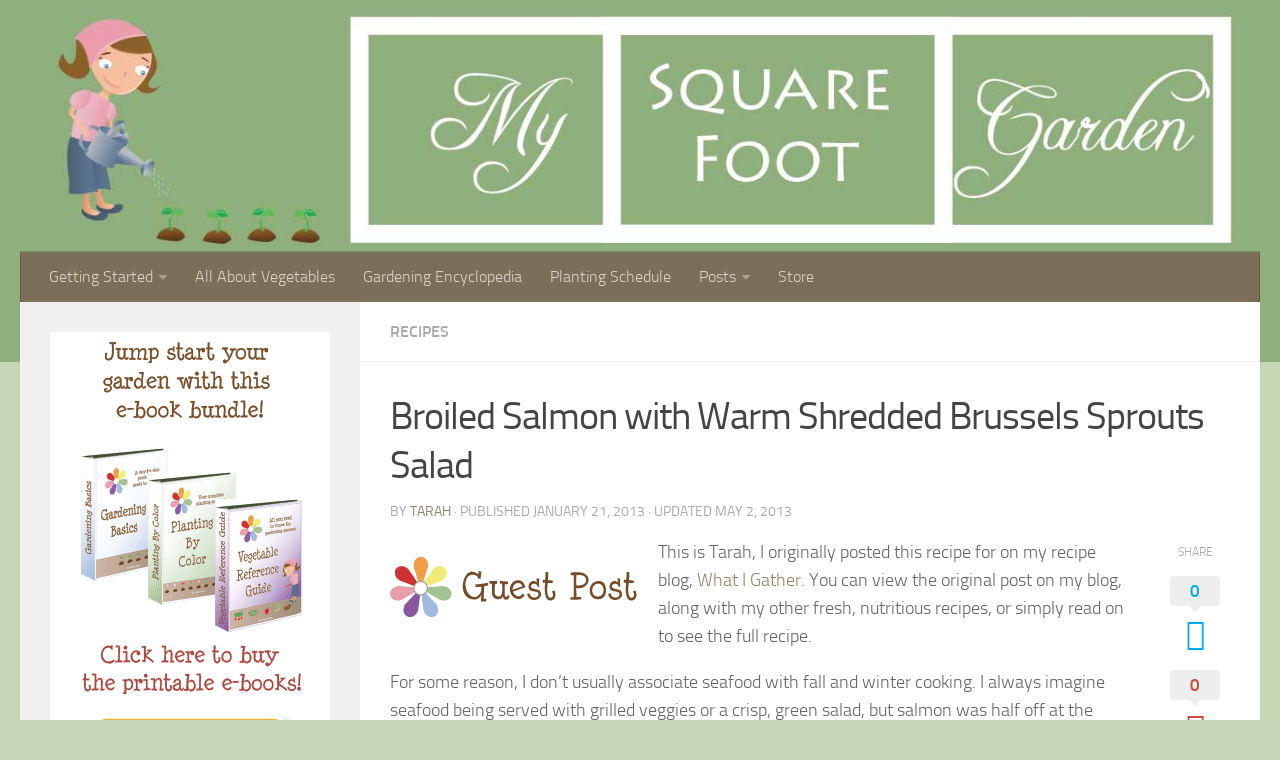

--- FILE ---
content_type: text/html; charset=UTF-8
request_url: http://www.mysquarefootgarden.net/broiled-salmon-with-warm-shredded-brussels-sprouts-salad/
body_size: 10139
content:
<!DOCTYPE html>
<html class="no-js" lang="en-US">
<head>
  <meta charset="UTF-8">
  <meta name="viewport" content="width=device-width, initial-scale=1.0">
  <link rel="profile" href="http://gmpg.org/xfn/11">
  <link rel="pingback" href="http://www.mysquarefootgarden.net/xmlrpc.php">

  <title>Broiled Salmon with Warm Shredded Brussels Sprouts Salad &#8211; My Square Foot Garden</title>
<script>document.documentElement.className = document.documentElement.className.replace("no-js","js");</script>
<link rel='dns-prefetch' href='//platform-api.sharethis.com' />
<link rel='dns-prefetch' href='//s.w.org' />
<link rel="alternate" type="application/rss+xml" title="My Square Foot Garden &raquo; Feed" href="http://www.mysquarefootgarden.net/feed/" />
<link rel="alternate" type="application/rss+xml" title="My Square Foot Garden &raquo; Comments Feed" href="http://www.mysquarefootgarden.net/comments/feed/" />
		<script type="text/javascript">
			window._wpemojiSettings = {"baseUrl":"https:\/\/s.w.org\/images\/core\/emoji\/11.2.0\/72x72\/","ext":".png","svgUrl":"https:\/\/s.w.org\/images\/core\/emoji\/11.2.0\/svg\/","svgExt":".svg","source":{"concatemoji":"http:\/\/www.mysquarefootgarden.net\/wp-includes\/js\/wp-emoji-release.min.js?ver=5.1.19"}};
			!function(e,a,t){var n,r,o,i=a.createElement("canvas"),p=i.getContext&&i.getContext("2d");function s(e,t){var a=String.fromCharCode;p.clearRect(0,0,i.width,i.height),p.fillText(a.apply(this,e),0,0);e=i.toDataURL();return p.clearRect(0,0,i.width,i.height),p.fillText(a.apply(this,t),0,0),e===i.toDataURL()}function c(e){var t=a.createElement("script");t.src=e,t.defer=t.type="text/javascript",a.getElementsByTagName("head")[0].appendChild(t)}for(o=Array("flag","emoji"),t.supports={everything:!0,everythingExceptFlag:!0},r=0;r<o.length;r++)t.supports[o[r]]=function(e){if(!p||!p.fillText)return!1;switch(p.textBaseline="top",p.font="600 32px Arial",e){case"flag":return s([55356,56826,55356,56819],[55356,56826,8203,55356,56819])?!1:!s([55356,57332,56128,56423,56128,56418,56128,56421,56128,56430,56128,56423,56128,56447],[55356,57332,8203,56128,56423,8203,56128,56418,8203,56128,56421,8203,56128,56430,8203,56128,56423,8203,56128,56447]);case"emoji":return!s([55358,56760,9792,65039],[55358,56760,8203,9792,65039])}return!1}(o[r]),t.supports.everything=t.supports.everything&&t.supports[o[r]],"flag"!==o[r]&&(t.supports.everythingExceptFlag=t.supports.everythingExceptFlag&&t.supports[o[r]]);t.supports.everythingExceptFlag=t.supports.everythingExceptFlag&&!t.supports.flag,t.DOMReady=!1,t.readyCallback=function(){t.DOMReady=!0},t.supports.everything||(n=function(){t.readyCallback()},a.addEventListener?(a.addEventListener("DOMContentLoaded",n,!1),e.addEventListener("load",n,!1)):(e.attachEvent("onload",n),a.attachEvent("onreadystatechange",function(){"complete"===a.readyState&&t.readyCallback()})),(n=t.source||{}).concatemoji?c(n.concatemoji):n.wpemoji&&n.twemoji&&(c(n.twemoji),c(n.wpemoji)))}(window,document,window._wpemojiSettings);
		</script>
		<style type="text/css">
img.wp-smiley,
img.emoji {
	display: inline !important;
	border: none !important;
	box-shadow: none !important;
	height: 1em !important;
	width: 1em !important;
	margin: 0 .07em !important;
	vertical-align: -0.1em !important;
	background: none !important;
	padding: 0 !important;
}
</style>
	<link rel='stylesheet' id='wp-block-library-css'  href='http://www.mysquarefootgarden.net/wp-includes/css/dist/block-library/style.min.css?ver=5.1.19' type='text/css' media='all' />
<link rel='stylesheet' id='hueman-main-style-css'  href='http://www.mysquarefootgarden.net/wp-content/themes/hueman/assets/front/css/main.min.css?ver=3.3.7' type='text/css' media='all' />
<link rel='stylesheet' id='theme-stylesheet-css'  href='http://www.mysquarefootgarden.net/wp-content/themes/hueman/style.css?ver=3.3.7' type='text/css' media='all' />
<link rel='stylesheet' id='hueman-font-awesome-css'  href='http://www.mysquarefootgarden.net/wp-content/themes/hueman/assets/front/css/font-awesome.min.css?ver=3.3.7' type='text/css' media='all' />
<script type='text/javascript' src='http://www.mysquarefootgarden.net/wp-includes/js/jquery/jquery.js?ver=1.12.4'></script>
<script type='text/javascript' src='http://www.mysquarefootgarden.net/wp-includes/js/jquery/jquery-migrate.min.js?ver=1.4.1'></script>
<script type='text/javascript' src='//platform-api.sharethis.com/js/sharethis.js#product=ga'></script>
<link rel='https://api.w.org/' href='http://www.mysquarefootgarden.net/wp-json/' />
<link rel="EditURI" type="application/rsd+xml" title="RSD" href="http://www.mysquarefootgarden.net/xmlrpc.php?rsd" />
<link rel="wlwmanifest" type="application/wlwmanifest+xml" href="http://www.mysquarefootgarden.net/wp-includes/wlwmanifest.xml" /> 
<link rel='prev' title='Roasted Turnips' href='http://www.mysquarefootgarden.net/roasted-turnips/' />
<link rel='next' title='North Salt Lake Square Foot Garden Plan' href='http://www.mysquarefootgarden.net/north-salt-lake-square-foot-garden-plan/' />
<meta name="generator" content="WordPress 5.1.19" />
<link rel="canonical" href="http://www.mysquarefootgarden.net/broiled-salmon-with-warm-shredded-brussels-sprouts-salad/" />
<link rel='shortlink' href='http://www.mysquarefootgarden.net/?p=8851' />
<link rel="alternate" type="application/json+oembed" href="http://www.mysquarefootgarden.net/wp-json/oembed/1.0/embed?url=http%3A%2F%2Fwww.mysquarefootgarden.net%2Fbroiled-salmon-with-warm-shredded-brussels-sprouts-salad%2F" />
<link rel="alternate" type="text/xml+oembed" href="http://www.mysquarefootgarden.net/wp-json/oembed/1.0/embed?url=http%3A%2F%2Fwww.mysquarefootgarden.net%2Fbroiled-salmon-with-warm-shredded-brussels-sprouts-salad%2F&#038;format=xml" />
<link rel="shortcut icon" href="http://www.mysquarefootgarden.net/favicon.ico" />
<!--[if lt IE 9]>
<script src="http://www.mysquarefootgarden.net/wp-content/themes/hueman/assets/front/js/ie/html5shiv-printshiv.min.js"></script>
<script src="http://www.mysquarefootgarden.net/wp-content/themes/hueman/assets/front/js/ie/selectivizr.js"></script>
<![endif]-->
<link rel="icon" href="http://www.mysquarefootgarden.net/wp-content/uploads/cropped-flower-icon-Mar-2017-1-160x160.png" sizes="32x32" />
<link rel="icon" href="http://www.mysquarefootgarden.net/wp-content/uploads/cropped-flower-icon-Mar-2017-1-245x245.png" sizes="192x192" />
<link rel="apple-touch-icon-precomposed" href="http://www.mysquarefootgarden.net/wp-content/uploads/cropped-flower-icon-Mar-2017-1-245x245.png" />
<meta name="msapplication-TileImage" content="http://www.mysquarefootgarden.net/wp-content/uploads/cropped-flower-icon-Mar-2017-1-320x320.png" />
<style type="text/css">/* Dynamic CSS: For no styles in head, copy and put the css below in your child theme's style.css, disable dynamic styles */body { font-size:1.00rem; }@media only screen and (min-width: 720px) {
        .nav > li { font-size:1.00rem; }
      }::selection { background-color: #938369; }
::-moz-selection { background-color: #938369; }a,.themeform label .required,#flexslider-featured .flex-direction-nav .flex-next:hover,#flexslider-featured .flex-direction-nav .flex-prev:hover,.post-hover:hover .post-title a,.post-title a:hover,.s1 .post-nav li a:hover i,.content .post-nav li a:hover i,.post-related a:hover,.s1 .widget_rss ul li a,#footer .widget_rss ul li a,.s1 .widget_calendar a,#footer .widget_calendar a,.s1 .alx-tab .tab-item-category a,.s1 .alx-posts .post-item-category a,.s1 .alx-tab li:hover .tab-item-title a,.s1 .alx-tab li:hover .tab-item-comment a,.s1 .alx-posts li:hover .post-item-title a,#footer .alx-tab .tab-item-category a,#footer .alx-posts .post-item-category a,#footer .alx-tab li:hover .tab-item-title a,#footer .alx-tab li:hover .tab-item-comment a,#footer .alx-posts li:hover .post-item-title a,.comment-tabs li.active a,.comment-awaiting-moderation,.child-menu a:hover,.child-menu .current_page_item > a,.wp-pagenavi a{ color: #938369; }.themeform input[type="submit"],.themeform button[type="submit"],.s1 .sidebar-top,.s1 .sidebar-toggle,#flexslider-featured .flex-control-nav li a.flex-active,.post-tags a:hover,.s1 .widget_calendar caption,#footer .widget_calendar caption,.author-bio .bio-avatar:after,.commentlist li.bypostauthor > .comment-body:after,.commentlist li.comment-author-admin > .comment-body:after{ background-color: #938369; }.post-format .format-container { border-color: #938369; }.s1 .alx-tabs-nav li.active a,#footer .alx-tabs-nav li.active a,.comment-tabs li.active a,.wp-pagenavi a:hover,.wp-pagenavi a:active,.wp-pagenavi span.current{ border-bottom-color: #938369!important; }.s2 .post-nav li a:hover i,
.s2 .widget_rss ul li a,
.s2 .widget_calendar a,
.s2 .alx-tab .tab-item-category a,
.s2 .alx-posts .post-item-category a,
.s2 .alx-tab li:hover .tab-item-title a,
.s2 .alx-tab li:hover .tab-item-comment a,
.s2 .alx-posts li:hover .post-item-title a { color: #938369; }
.s2 .sidebar-top,.s2 .sidebar-toggle,.post-comments,.jp-play-bar,.jp-volume-bar-value,.s2 .widget_calendar caption{ background-color: #938369; }.s2 .alx-tabs-nav li.active a { border-bottom-color: #938369; }
.post-comments span:before { border-right-color: #938369; }
        #header { background-color: #8faf7d; }
@media only screen and (min-width: 720px) {
  #nav-header .nav ul { background-color: #8faf7d; }
}
        #nav-header.nav-container { background-color: #7c6f57; }
@media only screen and (min-width: 720px) {
  #nav-header .nav ul { background-color: #7c6f57; }
}
        #footer-bottom { background-color: #7c6f57; }.site-title a img { max-height: 100px; }body { background-color: #c5d7b4; }</style>
</head>

<body class="post-template-default single single-post postid-8851 single-format-standard col-2cr full-width mobile-sidebar-hide-s2 chrome">

<div id="wrapper">

  
  <header id="header">
    <div class="container group">
        <div class="container-inner">
                      <div id="header-image-wrap">
              <a href="http://www.mysquarefootgarden.net/" rel="home"><img class="site-image" src="http://www.mysquarefootgarden.net/wp-content/uploads/SFG-Header-Mar-2017.jpg" alt="My Square Foot Garden"></a>          </div>
      
              <nav class="nav-container group" id="nav-header">
          <div class="nav-toggle"><i class="fa fa-bars"></i></div>
          <div class="nav-text"><!-- put your mobile menu text here --></div>
          <div class="nav-wrap container">
            <ul id="menu-navigation" class="nav container-inner group"><li id="menu-item-3298" class="menu-item menu-item-type-post_type menu-item-object-page menu-item-has-children menu-item-3298"><a href="http://www.mysquarefootgarden.net/getting-started/">Getting Started</a>
<ul class="sub-menu">
	<li id="menu-item-5496" class="menu-item menu-item-type-post_type menu-item-object-page menu-item-5496"><a href="http://www.mysquarefootgarden.net/getting-started/method/">1. Choose Your Method</a></li>
	<li id="menu-item-5498" class="menu-item menu-item-type-post_type menu-item-object-page menu-item-5498"><a href="http://www.mysquarefootgarden.net/getting-started/design/">2. Design Your Garden</a></li>
	<li id="menu-item-5499" class="menu-item menu-item-type-post_type menu-item-object-page menu-item-5499"><a href="http://www.mysquarefootgarden.net/getting-started/build-it/">3. Build Your Garden</a></li>
	<li id="menu-item-5500" class="menu-item menu-item-type-post_type menu-item-object-page menu-item-5500"><a href="http://www.mysquarefootgarden.net/getting-started/soil/">4. Prepare Your Soil</a></li>
	<li id="menu-item-5501" class="menu-item menu-item-type-post_type menu-item-object-page menu-item-5501"><a href="http://www.mysquarefootgarden.net/getting-started/plan/">5. Create Your Plan</a></li>
	<li id="menu-item-5505" class="menu-item menu-item-type-post_type menu-item-object-page menu-item-5505"><a href="http://www.mysquarefootgarden.net/getting-started/purchase/">6. Purchase Supplies</a></li>
	<li id="menu-item-5504" class="menu-item menu-item-type-post_type menu-item-object-page menu-item-5504"><a href="http://www.mysquarefootgarden.net/getting-started/plant-it/">7. Plant Your Garden</a></li>
	<li id="menu-item-5502" class="menu-item menu-item-type-post_type menu-item-object-page menu-item-5502"><a href="http://www.mysquarefootgarden.net/getting-started/grow-it/">8. Help It Grow</a></li>
	<li id="menu-item-5503" class="menu-item menu-item-type-post_type menu-item-object-page menu-item-5503"><a href="http://www.mysquarefootgarden.net/getting-started/eat-it/">9. Cook Your Harvest</a></li>
</ul>
</li>
<li id="menu-item-5495" class="menu-item menu-item-type-post_type menu-item-object-page menu-item-5495"><a href="http://www.mysquarefootgarden.net/vegetables/">All About Vegetables</a></li>
<li id="menu-item-11779" class="menu-item menu-item-type-post_type menu-item-object-page menu-item-11779"><a href="http://www.mysquarefootgarden.net/gardening-encyclopedia/">Gardening Encyclopedia</a></li>
<li id="menu-item-11551" class="menu-item menu-item-type-custom menu-item-object-custom menu-item-11551"><a href="http://plantingbycolor.com">Planting Schedule</a></li>
<li id="menu-item-11946" class="menu-item menu-item-type-post_type menu-item-object-page menu-item-has-children menu-item-11946"><a href="http://www.mysquarefootgarden.net/posts/">Posts</a>
<ul class="sub-menu">
	<li id="menu-item-11948" class="menu-item menu-item-type-post_type menu-item-object-page menu-item-11948"><a href="http://www.mysquarefootgarden.net/my-sfg/">My Garden Posts</a></li>
	<li id="menu-item-11947" class="menu-item menu-item-type-post_type menu-item-object-page menu-item-11947"><a href="http://www.mysquarefootgarden.net/your-sfg/">Guest Posts</a></li>
	<li id="menu-item-11949" class="menu-item menu-item-type-taxonomy menu-item-object-category menu-item-11949"><a href="http://www.mysquarefootgarden.net/category/garden-plans/">Garden Plans</a></li>
</ul>
</li>
<li id="menu-item-8754" class="menu-item menu-item-type-post_type menu-item-object-page menu-item-8754"><a href="http://www.mysquarefootgarden.net/store/">Store</a></li>
</ul>          </div>
        </nav><!--/#nav-header-->
      
    </div><!--/.container-inner-->
      </div><!--/.container-->
</header><!--/#header-->
  
  <div class="container" id="page">
    <div class="container-inner">
            <div class="main">
        <div class="main-inner group">
          
              <section class="content">
              <div class="page-title pad group">
          	    		<ul class="meta-single group">
    			<li class="category"><a href="http://www.mysquarefootgarden.net/category/recipes/" rel="category tag">Recipes</a></li>
    			    		</ul>

    	
    </div><!--/.page-title-->
          <div class="pad group">
              <article class="post-8851 post type-post status-publish format-standard hentry category-recipes">
    <div class="post-inner group">

      <h1 class="post-title entry-title">Broiled Salmon with Warm Shredded Brussels Sprouts Salad</h1>
<p class="post-byline">by   <span class="vcard author">
     <span class="fn"><a href="http://www.mysquarefootgarden.net/author/tarah/" title="Posts by Tarah" rel="author">Tarah</a></span>
   </span> &middot;
                            Published <time class="published" datetime="January 21, 2013">January 21, 2013</time>
              &middot; Updated <time class="updated" datetime="May 2, 2013">May 2, 2013</time>
               </p>
      
      <div class="clear"></div>

      <div class="entry themeform share">
        <div class="entry-inner">
          <p><a href="http://www.mysquarefootgarden.net/wp-content/uploads/guest_post.png"><img  class="alignleft size-full wp-image-5252" title="guest_post" alt=""  src="[data-uri]" data-src="http://www.mysquarefootgarden.net/wp-content/uploads/guest_post.png"  width="248" height="62" /></a>This is Tarah, I originally posted this recipe for on my recipe blog, <a href="http://www.whatigather.com" target="_blank">What I Gather</a>. You can view the original post on my blog, along with my other fresh, nutritious recipes, or simply read on to see the full recipe.</p>
<p>For some reason, I don&#8217;t usually associate seafood with fall and winter cooking. I always imagine seafood being served with grilled veggies or a crisp, green salad, but salmon was half off at the grocery store so what did you expect me to do?</p>
<p>I wanted to make this meal a little more winter-focused so I paired it with a shredded brussels sprouts salad mixed with lemon juice, dried cranberries and pistachios. There isn&#8217;t much growing around here right now, but if you do have some brussels sprouts around, this dish is a new and unique way to use them.The flavors were absolutely delicious together!</p>
<p>Do you cook seafood in the fall/winter? How do you typically prepare it?</p>
<p><a href="http://www.mysquarefootgarden.net/wp-content/uploads/Broiled-Salmon-with-Shredded-Brussels-Sprouts-11.jpg"><img  class="aligncenter size-medium wp-image-8853" title="Broiled Salmon with Shredded Brussels Sprouts - 1" alt=""  src="[data-uri]" data-src="http://www.mysquarefootgarden.net/wp-content/uploads/Broiled-Salmon-with-Shredded-Brussels-Sprouts-11-300x225.jpg"  width="300" height="225" /></a></p>
<p><strong>Broiled Salmon with Warm Shredded Brussels Sprouts Salad</strong><br />
<em>Serves: 4</em><br />
<em>Time: 50 Minutes</em></p>
<p><span style="text-decoration: underline;">Ingredients</span><br />
<em>&gt;&gt;For the Brussels Sprouts</em><br />
1 lb brussels sprouts, trimmed<br />
Juice of 1/2 lemon<br />
1/4 cup dried cherries, chopped<br />
1/4 cup pistachios<br />
3 tbsp olive oil, divided<br />
Salt and pepper to taste</p>
<p><em>&gt;&gt;For the Salmon</em><br />
1 lb salmon filets<br />
1-2 tbsp olive oil<br />
Juice of 1/2 lemon<br />
Salt and pepper to taste</p>
<p><span style="text-decoration: underline;">Directions</span><br />
<em>&gt;&gt;For the Brussels Sprouts</em><br />
Heat a medium-sized skillet over medium heat.</p>
<p>While oven is heating, shred brussels sprouts using the shredding disc on your food processor (if you don&#8217;t have a food processor, you can cut the sprouts very thin to shred by hand).</p>
<p>Pour brussels sprouts into a large mixing bowl. Add lemon juice, cherries, pistachos, 2 tbsp of the olive oil and salt and pepper. Stir until well combined.</p>
<p>Add remaining 1 tbsp of olive oil to the skillet. Once hot, add brussels sprouts mixture to skillet. Cook over medium heat, stirring often, for 5 minutes. Brussels sprouts should be tender.</p>
<p><em>&gt;&gt;For the Salmon</em><br />
Heat oven to broil and set the rack about 4 inches away from the heat source.</p>
<p>Place salmon on a baking sheet and brush generously on both sides with olive oil to keep it from sticking. Leave salmon skin side down on pan.</p>
<p>Squeeze lemon juice over salmon filets and sprinkle with salt and pepper.</p>
<p>Place in the oven to broil for five minutes.</p>
<p>After five minutes, remove salmon from oven and flip to other side. Broil for and additional five minutes.</p>
<p>At this point, check the salmon with a fork to see if it is cooked through and flakes easily (this will depend on the thickness of your filets). If necessary, flip again and broil for an additional 3-5 minutes.</p>
<p>Remove the salmon from the oven and cut into individual filets if necessary. Salmon can be eaten with or without the skin. Serve with brussels sprouts salad on the side.</p>
          <nav class="pagination group">
                      </nav><!--/.pagination-->
        </div>

        <div class="sharrre-container ">
	<span>Share</span>
  	   <div id="twitter" data-url="http://www.mysquarefootgarden.net/broiled-salmon-with-warm-shredded-brussels-sprouts-salad/" data-text="Broiled Salmon with Warm Shredded Brussels Sprouts Salad" data-title="Tweet"><a class="box" href="#"><div class="count" href="#"><i class="fas fa-plus"></i></div><div class="share"><i class="fab fa-twitter"></i></div></a></div>
    	   <div id="facebook" data-url="http://www.mysquarefootgarden.net/broiled-salmon-with-warm-shredded-brussels-sprouts-salad/" data-text="Broiled Salmon with Warm Shredded Brussels Sprouts Salad" data-title="Like"></div>
    	   <div id="googleplus" data-url="http://www.mysquarefootgarden.net/broiled-salmon-with-warm-shredded-brussels-sprouts-salad/" data-text="Broiled Salmon with Warm Shredded Brussels Sprouts Salad" data-title="+1"></div>
      </div><!--/.sharrre-container-->
<style type="text/css"></style>
<script type="text/javascript">
  	// Sharrre
  	jQuery( function($) {
      //<temporary>
      $('head').append( $( '<style>', { id : 'hide-sharre-count', type : 'text/css', html:'.sharrre-container.no-counter .box .count {display:none;}' } ) );
      //</temporary>
                		$('#twitter').sharrre({
        			share: {
        				twitter: true
        			},
        			template: '<a class="box" href="#"><div class="count" href="#">{total}</div><div class="share"><i class="fab fa-twitter"></i></div></a>',
        			enableHover: false,
        			enableTracking: true,
        			buttons: { twitter: {via: ''}},
        			click: function(api, options){
        				api.simulateClick();
        				api.openPopup('twitter');
        			}
        		});
            		            $('#facebook').sharrre({
        			share: {
        				facebook: true
        			},
        			template: '<a class="box" href="#"><div class="count" href="#">{total}</div><div class="share"><i class="fab fa-facebook-square"></i></div></a>',
        			enableHover: false,
        			enableTracking: true,
              buttons:{layout: 'box_count'},
        			click: function(api, options){
        				api.simulateClick();
        				api.openPopup('facebook');
        			}
        		});
                                    		$('#googleplus').sharrre({
        			share: {
        				googlePlus: true
        			},
        			template: '<a class="box" href="#"><div class="count" href="#">{total}</div><div class="share"><i class="fab fa-google-plus-square"></i></div></a>',
        			enableHover: false,
        			enableTracking: true,
              buttons:{size: 'tall'},
        			urlCurl: 'http://www.mysquarefootgarden.net/wp-content/plugins/hueman-addons/addons/assets/front/js/sharrre.php',
        			click: function(api, options){
        				api.simulateClick();
        				api.openPopup('googlePlus');
        			}
        		});
                        
    		
    			// Scrollable sharrre bar, contributed by Erik Frye. Awesome!
    			var $_shareContainer = $(".sharrre-container"),
    			    $_header         = $('#header'),
    			    $_postEntry      = $('.entry'),
        			$window          = $(window),
        			startSharePosition = $_shareContainer.offset(),//object
        			contentBottom    = $_postEntry.offset().top + $_postEntry.outerHeight(),
        			topOfTemplate    = $_header.offset().top,
              topSpacing       = _setTopSpacing();

          //triggered on scroll
    			shareScroll = function(){
      				var scrollTop     = $window.scrollTop() + topOfTemplate,
      				    stopLocation  = contentBottom - ($_shareContainer.outerHeight() + topSpacing);

              $_shareContainer.css({position : 'fixed'});

      				if( scrollTop > stopLocation ){
      					  $_shareContainer.css( { position:'relative' } );
                  $_shareContainer.offset(
                      {
                        top: contentBottom - $_shareContainer.outerHeight(),
                        left: startSharePosition.left,
                      }
                  );
      				}
      				else if (scrollTop >= $_postEntry.offset().top - topSpacing){
      					 $_shareContainer.css( { position:'fixed',top: '100px' } );
                 $_shareContainer.offset(
                      {
                        //top: scrollTop + topSpacing,
                        left: startSharePosition.left,
                      }
                  );
      				} else if (scrollTop < startSharePosition.top + ( topSpacing - 1 ) ) {
      					 $_shareContainer.css( { position:'relative' } );
                 $_shareContainer.offset(
                      {
                        top: $_postEntry.offset().top,
                        left:startSharePosition.left,
                      }
                  );
      				}
    			},

          //triggered on resize
    			shareMove = function() {
      				startSharePosition = $_shareContainer.offset();
      				contentBottom = $_postEntry.offset().top + $_postEntry.outerHeight();
      				topOfTemplate = $_header.offset().top;
      				_setTopSpacing();
    			};

    			/* As new images load the page content body gets longer. The bottom of the content area needs to be adjusted in case images are still loading. */
    			setTimeout( function() {
    				  contentBottom = $_postEntry.offset().top + $_postEntry.outerHeight();
    			}, 2000);

          function _setTopSpacing(){
              var distanceFromTop  = 20;

              if( $window.width() > 1024 ) {
                topSpacing = distanceFromTop + $('.nav-wrap').outerHeight();
              } else {
                topSpacing = distanceFromTop;
              }
              return topSpacing;
          }

          //setup event listeners
          $window.scroll( _.throttle( function() {
              if ( $window.width() > 719 ) {
                  shareScroll();
              } else {
                  $_shareContainer.css({
                      top:'',
                      left:'',
                      position:''
                  })
              }
          }, 50 ) );
          $window.resize( _.debounce( function() {
              if ( $window.width() > 719 ) {
                  shareMove();
              } else {
                  $_shareContainer.css({
                      top:'',
                      left:'',
                      position:''
                  })
              }
          }, 50 ) );
    		
  	});
</script>
        <div class="clear"></div>
      </div><!--/.entry-->

    </div><!--/.post-inner-->
  </article><!--/.post-->

<div class="clear"></div>






<h4 class="heading">
	<i class="fa fa-hand-o-right"></i>You may also like...</h4>

<ul class="related-posts group">

		<li class="related post-hover">
		<article class="post-1010 post type-post status-publish format-standard hentry category-recipes">

			<div class="post-thumbnail">
				<a href="http://www.mysquarefootgarden.net/thai-green-curry-with-rice/" title="Thai Green Curry with Rice">
					        <svg class="hu-svg-placeholder thumb-medium-empty" id="69701fae2ece6" viewBox="0 0 1792 1792" xmlns="http://www.w3.org/2000/svg"><path d="M928 832q0-14-9-23t-23-9q-66 0-113 47t-47 113q0 14 9 23t23 9 23-9 9-23q0-40 28-68t68-28q14 0 23-9t9-23zm224 130q0 106-75 181t-181 75-181-75-75-181 75-181 181-75 181 75 75 181zm-1024 574h1536v-128h-1536v128zm1152-574q0-159-112.5-271.5t-271.5-112.5-271.5 112.5-112.5 271.5 112.5 271.5 271.5 112.5 271.5-112.5 112.5-271.5zm-1024-642h384v-128h-384v128zm-128 192h1536v-256h-828l-64 128h-644v128zm1664-256v1280q0 53-37.5 90.5t-90.5 37.5h-1536q-53 0-90.5-37.5t-37.5-90.5v-1280q0-53 37.5-90.5t90.5-37.5h1536q53 0 90.5 37.5t37.5 90.5z"/></svg>

        <script type="text/javascript">
          jQuery( function($){
            if ( $('#flexslider-featured').length ) {
              $('#flexslider-featured').on('featured-slider-ready', function() {
                $( '#69701fae2ece6' ).animateSvg();
              });
            } else { $( '#69701fae2ece6' ).animateSvg( { svg_opacity : 0.3, filter_opacity : 0.5 } ); }
          });
        </script>
         <img class="hu-img-placeholder" src="http://www.mysquarefootgarden.net/wp-content/themes/hueman/assets/front/img/thumb-medium-empty.png" alt="Thai Green Curry with Rice" data-hu-post-id="69701fae2ece6" />																			</a>
							</div><!--/.post-thumbnail-->

			<div class="related-inner">

				<h4 class="post-title entry-title">
					<a href="http://www.mysquarefootgarden.net/thai-green-curry-with-rice/" rel="bookmark" title="Thai Green Curry with Rice">Thai Green Curry with Rice</a>
				</h4><!--/.post-title-->

				<div class="post-meta group">
					<p class="post-date">
  <time class="published updated" datetime="2009-08-02 09:00:25">August 2, 2009</time>
</p>

  <p class="post-byline" style="display:none">&nbsp;by    <span class="vcard author">
      <span class="fn"><a href="http://www.mysquarefootgarden.net/author/emilyrhp/" title="Posts by Emily MySFG" rel="author">Emily MySFG</a></span>
    </span> &middot; Published <span class="published">August 2, 2009</span>
     &middot; Last modified <span class="updated">January 27, 2011</span>  </p>
				</div><!--/.post-meta-->

			</div><!--/.related-inner-->

		</article>
	</li><!--/.related-->
		<li class="related post-hover">
		<article class="post-5309 post type-post status-publish format-standard hentry category-recipes">

			<div class="post-thumbnail">
				<a href="http://www.mysquarefootgarden.net/potatoes-tomatoes-and-mayo/" title="Potatoes, Tomatoes, and Mayo">
					        <svg class="hu-svg-placeholder thumb-medium-empty" id="69701fae354fa" viewBox="0 0 1792 1792" xmlns="http://www.w3.org/2000/svg"><path d="M928 832q0-14-9-23t-23-9q-66 0-113 47t-47 113q0 14 9 23t23 9 23-9 9-23q0-40 28-68t68-28q14 0 23-9t9-23zm224 130q0 106-75 181t-181 75-181-75-75-181 75-181 181-75 181 75 75 181zm-1024 574h1536v-128h-1536v128zm1152-574q0-159-112.5-271.5t-271.5-112.5-271.5 112.5-112.5 271.5 112.5 271.5 271.5 112.5 271.5-112.5 112.5-271.5zm-1024-642h384v-128h-384v128zm-128 192h1536v-256h-828l-64 128h-644v128zm1664-256v1280q0 53-37.5 90.5t-90.5 37.5h-1536q-53 0-90.5-37.5t-37.5-90.5v-1280q0-53 37.5-90.5t90.5-37.5h1536q53 0 90.5 37.5t37.5 90.5z"/></svg>

        <script type="text/javascript">
          jQuery( function($){
            if ( $('#flexslider-featured').length ) {
              $('#flexslider-featured').on('featured-slider-ready', function() {
                $( '#69701fae354fa' ).animateSvg();
              });
            } else { $( '#69701fae354fa' ).animateSvg( { svg_opacity : 0.3, filter_opacity : 0.5 } ); }
          });
        </script>
         <img class="hu-img-placeholder" src="http://www.mysquarefootgarden.net/wp-content/themes/hueman/assets/front/img/thumb-medium-empty.png" alt="Potatoes, Tomatoes, and Mayo" data-hu-post-id="69701fae354fa" />																			</a>
							</div><!--/.post-thumbnail-->

			<div class="related-inner">

				<h4 class="post-title entry-title">
					<a href="http://www.mysquarefootgarden.net/potatoes-tomatoes-and-mayo/" rel="bookmark" title="Potatoes, Tomatoes, and Mayo">Potatoes, Tomatoes, and Mayo</a>
				</h4><!--/.post-title-->

				<div class="post-meta group">
					<p class="post-date">
  <time class="published updated" datetime="2011-08-22 08:00:58">August 22, 2011</time>
</p>

  <p class="post-byline" style="display:none">&nbsp;by    <span class="vcard author">
      <span class="fn"><a href="http://www.mysquarefootgarden.net/author/emilyrhp/" title="Posts by Emily MySFG" rel="author">Emily MySFG</a></span>
    </span> &middot; Published <span class="published">August 22, 2011</span>
     &middot; Last modified <span class="updated">August 18, 2011</span>  </p>
				</div><!--/.post-meta-->

			</div><!--/.related-inner-->

		</article>
	</li><!--/.related-->
		<li class="related post-hover">
		<article class="post-6396 post type-post status-publish format-standard hentry category-recipes">

			<div class="post-thumbnail">
				<a href="http://www.mysquarefootgarden.net/zucchini-noodles/" title="Zucchini Noodles">
					        <svg class="hu-svg-placeholder thumb-medium-empty" id="69701fae3b1c3" viewBox="0 0 1792 1792" xmlns="http://www.w3.org/2000/svg"><path d="M928 832q0-14-9-23t-23-9q-66 0-113 47t-47 113q0 14 9 23t23 9 23-9 9-23q0-40 28-68t68-28q14 0 23-9t9-23zm224 130q0 106-75 181t-181 75-181-75-75-181 75-181 181-75 181 75 75 181zm-1024 574h1536v-128h-1536v128zm1152-574q0-159-112.5-271.5t-271.5-112.5-271.5 112.5-112.5 271.5 112.5 271.5 271.5 112.5 271.5-112.5 112.5-271.5zm-1024-642h384v-128h-384v128zm-128 192h1536v-256h-828l-64 128h-644v128zm1664-256v1280q0 53-37.5 90.5t-90.5 37.5h-1536q-53 0-90.5-37.5t-37.5-90.5v-1280q0-53 37.5-90.5t90.5-37.5h1536q53 0 90.5 37.5t37.5 90.5z"/></svg>

        <script type="text/javascript">
          jQuery( function($){
            if ( $('#flexslider-featured').length ) {
              $('#flexslider-featured').on('featured-slider-ready', function() {
                $( '#69701fae3b1c3' ).animateSvg();
              });
            } else { $( '#69701fae3b1c3' ).animateSvg( { svg_opacity : 0.3, filter_opacity : 0.5 } ); }
          });
        </script>
         <img class="hu-img-placeholder" src="http://www.mysquarefootgarden.net/wp-content/themes/hueman/assets/front/img/thumb-medium-empty.png" alt="Zucchini Noodles" data-hu-post-id="69701fae3b1c3" />																			</a>
							</div><!--/.post-thumbnail-->

			<div class="related-inner">

				<h4 class="post-title entry-title">
					<a href="http://www.mysquarefootgarden.net/zucchini-noodles/" rel="bookmark" title="Zucchini Noodles">Zucchini Noodles</a>
				</h4><!--/.post-title-->

				<div class="post-meta group">
					<p class="post-date">
  <time class="published updated" datetime="2012-02-29 08:00:27">February 29, 2012</time>
</p>

  <p class="post-byline" style="display:none">&nbsp;by    <span class="vcard author">
      <span class="fn"><a href="http://www.mysquarefootgarden.net/author/emilyrhp/" title="Posts by Emily MySFG" rel="author">Emily MySFG</a></span>
    </span> &middot; Published <span class="published">February 29, 2012</span>
     &middot; Last modified <span class="updated">May 19, 2012</span>  </p>
				</div><!--/.post-meta-->

			</div><!--/.related-inner-->

		</article>
	</li><!--/.related-->
		
</ul><!--/.post-related-->



<section id="comments" class="themeform">

	
					<!-- comments closed, no comments -->
		
	
	
</section><!--/#comments-->          </div><!--/.pad-->
        </section><!--/.content-->
          

	<div class="sidebar s1">

		<a class="sidebar-toggle" title="Expand Sidebar"><i class="fa icon-sidebar-toggle"></i></a>

		<div class="sidebar-content">

			
			
			
			<div id="text-386457221" class="widget widget_text">			<div class="textwidget"><a href="http://www.mysquarefootgarden.net/store/"><img src="http://www.mysquarefootgarden.net/wp-content/uploads/SFG-Sidebar-Ad.png"></a></div>
		</div><div id="search-5" class="widget widget_search"><h3 class="widget-title">Search This Site</h3><form method="get" class="searchform themeform" action="http://www.mysquarefootgarden.net/">
	<div>
		<input type="text" class="search" name="s" onblur="if(this.value=='')this.value='To search type and hit enter';" onfocus="if(this.value=='To search type and hit enter')this.value='';" value="To search type and hit enter" />
	</div>
</form></div><div id="text-386457219" class="widget widget_text">			<div class="textwidget"><script async src="//pagead2.googlesyndication.com/pagead/js/adsbygoogle.js"></script>
<!-- SFG Sidebar 2014 -->
<ins class="adsbygoogle"
     style="display:inline-block;width:300px;height:250px"
     data-ad-client="ca-pub-0636121973684455"
     data-ad-slot="9941445933"></ins>
<script>
(adsbygoogle = window.adsbygoogle || []).push({});
</script></div>
		</div>
		</div><!--/.sidebar-content-->

	</div><!--/.sidebar-->

	

        </div><!--/.main-inner-->
      </div><!--/.main-->
    </div><!--/.container-inner-->
  </div><!--/.container-->
    <footer id="footer">

    
    
          <nav class="nav-container group" id="nav-footer">
        <div class="nav-toggle"><i class="fa fa-bars"></i></div>
        <div class="nav-text"><!-- put your mobile menu text here --></div>
        <div class="nav-wrap"><ul id="menu-navigation-1" class="nav container group"><li class="menu-item menu-item-type-post_type menu-item-object-page menu-item-has-children menu-item-3298"><a href="http://www.mysquarefootgarden.net/getting-started/">Getting Started</a>
<ul class="sub-menu">
	<li class="menu-item menu-item-type-post_type menu-item-object-page menu-item-5496"><a href="http://www.mysquarefootgarden.net/getting-started/method/">1. Choose Your Method</a></li>
	<li class="menu-item menu-item-type-post_type menu-item-object-page menu-item-5498"><a href="http://www.mysquarefootgarden.net/getting-started/design/">2. Design Your Garden</a></li>
	<li class="menu-item menu-item-type-post_type menu-item-object-page menu-item-5499"><a href="http://www.mysquarefootgarden.net/getting-started/build-it/">3. Build Your Garden</a></li>
	<li class="menu-item menu-item-type-post_type menu-item-object-page menu-item-5500"><a href="http://www.mysquarefootgarden.net/getting-started/soil/">4. Prepare Your Soil</a></li>
	<li class="menu-item menu-item-type-post_type menu-item-object-page menu-item-5501"><a href="http://www.mysquarefootgarden.net/getting-started/plan/">5. Create Your Plan</a></li>
	<li class="menu-item menu-item-type-post_type menu-item-object-page menu-item-5505"><a href="http://www.mysquarefootgarden.net/getting-started/purchase/">6. Purchase Supplies</a></li>
	<li class="menu-item menu-item-type-post_type menu-item-object-page menu-item-5504"><a href="http://www.mysquarefootgarden.net/getting-started/plant-it/">7. Plant Your Garden</a></li>
	<li class="menu-item menu-item-type-post_type menu-item-object-page menu-item-5502"><a href="http://www.mysquarefootgarden.net/getting-started/grow-it/">8. Help It Grow</a></li>
	<li class="menu-item menu-item-type-post_type menu-item-object-page menu-item-5503"><a href="http://www.mysquarefootgarden.net/getting-started/eat-it/">9. Cook Your Harvest</a></li>
</ul>
</li>
<li class="menu-item menu-item-type-post_type menu-item-object-page menu-item-5495"><a href="http://www.mysquarefootgarden.net/vegetables/">All About Vegetables</a></li>
<li class="menu-item menu-item-type-post_type menu-item-object-page menu-item-11779"><a href="http://www.mysquarefootgarden.net/gardening-encyclopedia/">Gardening Encyclopedia</a></li>
<li class="menu-item menu-item-type-custom menu-item-object-custom menu-item-11551"><a href="http://plantingbycolor.com">Planting Schedule</a></li>
<li class="menu-item menu-item-type-post_type menu-item-object-page menu-item-has-children menu-item-11946"><a href="http://www.mysquarefootgarden.net/posts/">Posts</a>
<ul class="sub-menu">
	<li class="menu-item menu-item-type-post_type menu-item-object-page menu-item-11948"><a href="http://www.mysquarefootgarden.net/my-sfg/">My Garden Posts</a></li>
	<li class="menu-item menu-item-type-post_type menu-item-object-page menu-item-11947"><a href="http://www.mysquarefootgarden.net/your-sfg/">Guest Posts</a></li>
	<li class="menu-item menu-item-type-taxonomy menu-item-object-category menu-item-11949"><a href="http://www.mysquarefootgarden.net/category/garden-plans/">Garden Plans</a></li>
</ul>
</li>
<li class="menu-item menu-item-type-post_type menu-item-object-page menu-item-8754"><a href="http://www.mysquarefootgarden.net/store/">Store</a></li>
</ul></div>
      </nav><!--/#nav-footer-->
    
    <section class="container" id="footer-bottom">
      <div class="container-inner">

        <a id="back-to-top" href="#"><i class="fa fa-angle-up"></i></a>

        <div class="pad group">

          <div class="grid one-half">
                        
            <div id="copyright">
                              <p>All writing, photos, and images copyright My Square Foot Garden © 2007- 2017 All rights reserved. You may not copy or otherwise reproduce any of this content without written permission.</p>
                          </div><!--/#copyright-->

            
          </div>

          <div class="grid one-half last">
                          <ul class="social-links"><li><a rel="nofollow" class="social-tooltip"  title="Facebook" href="https://www.facebook.com/MySquareFootGarden" target="_blank"  style="color:#7c6f57"><i class="fa fa-facebook-square"></i></a></li><li><a rel="nofollow" class="social-tooltip"  title="RSS" href="http://www.mysquarefootgarden.net/feed/rss2" target="_blank"  style="color:#7c6f57"><i class="fa fa-rss-square"></i></a></li></ul>                      </div>

        </div><!--/.pad-->

      </div><!--/.container-inner-->
    </section><!--/.container-->

  </footer><!--/#footer-->

</div><!--/#wrapper-->

<script>
    jQuery(document).ready(function () {
		jQuery.post('http://www.mysquarefootgarden.net?ga_action=googleanalytics_get_script', {action: 'googleanalytics_get_script'}, function(response) {
			var s = document.createElement("script");
			s.type = "text/javascript";
			s.innerHTML = response;
			jQuery("head").append(s);
		});
    });
</script><script type='text/javascript' src='http://www.mysquarefootgarden.net/wp-content/plugins/hueman-addons/addons/assets/front/js/jQuerySharrre.min.js?ver=5.1.19'></script>
<script type='text/javascript' src='http://www.mysquarefootgarden.net/wp-includes/js/underscore.min.js?ver=1.8.3'></script>
<script type='text/javascript'>
/* <![CDATA[ */
var HUParams = {"_disabled":[],"SmoothScroll":{"Enabled":true,"Options":{"touchpadSupport":false}},"centerAllImg":"1","timerOnScrollAllBrowsers":"1","extLinksStyle":null,"extLinksTargetExt":"1","extLinksSkipSelectors":{"classes":["btn","button"],"ids":[]},"imgSmartLoadEnabled":"1","imgSmartLoadOpts":{"parentSelectors":[".container .content",".container .sidebar","#footer","#header-widgets"],"opts":{"excludeImg":[".tc-holder-img"],"fadeIn_options":100}},"goldenRatio":"1.618","gridGoldenRatioLimit":"350","vivusSvgSpeed":"300","isDevMode":""};
/* ]]> */
</script>
<script type='text/javascript' src='http://www.mysquarefootgarden.net/wp-content/themes/hueman/assets/front/js/scripts.min.js?ver=3.3.7'></script>
<script type='text/javascript' src='http://www.mysquarefootgarden.net/wp-includes/js/wp-embed.min.js?ver=5.1.19'></script>
<!--[if lt IE 9]>
<script src="http://www.mysquarefootgarden.net/wp-content/themes/hueman/assets/front/js/ie/respond.js"></script>
<![endif]-->
</body>
</html>


--- FILE ---
content_type: text/html; charset=utf-8
request_url: https://www.google.com/recaptcha/api2/aframe
body_size: 269
content:
<!DOCTYPE HTML><html><head><meta http-equiv="content-type" content="text/html; charset=UTF-8"></head><body><script nonce="UEr7GAxOX_2IAZyNZHmUrw">/** Anti-fraud and anti-abuse applications only. See google.com/recaptcha */ try{var clients={'sodar':'https://pagead2.googlesyndication.com/pagead/sodar?'};window.addEventListener("message",function(a){try{if(a.source===window.parent){var b=JSON.parse(a.data);var c=clients[b['id']];if(c){var d=document.createElement('img');d.src=c+b['params']+'&rc='+(localStorage.getItem("rc::a")?sessionStorage.getItem("rc::b"):"");window.document.body.appendChild(d);sessionStorage.setItem("rc::e",parseInt(sessionStorage.getItem("rc::e")||0)+1);localStorage.setItem("rc::h",'1768955824206');}}}catch(b){}});window.parent.postMessage("_grecaptcha_ready", "*");}catch(b){}</script></body></html>

--- FILE ---
content_type: text/plain
request_url: https://www.google-analytics.com/j/collect?v=1&_v=j102&a=374579325&t=pageview&_s=1&dl=http%3A%2F%2Fwww.mysquarefootgarden.net%2Fbroiled-salmon-with-warm-shredded-brussels-sprouts-salad%2F&ul=en-us%40posix&dt=Broiled%20Salmon%20with%20Warm%20Shredded%20Brussels%20Sprouts%20Salad%20%E2%80%93%20My%20Square%20Foot%20Garden&sr=1280x720&vp=1280x720&_u=IEBAAEABAAAAACAAI~&jid=321207163&gjid=1061346676&cid=407840581.1768955824&tid=UA-3762782-3&_gid=817570327.1768955824&_r=1&_slc=1&z=1774734490
body_size: -288
content:
2,cG-WKNM21TVKP